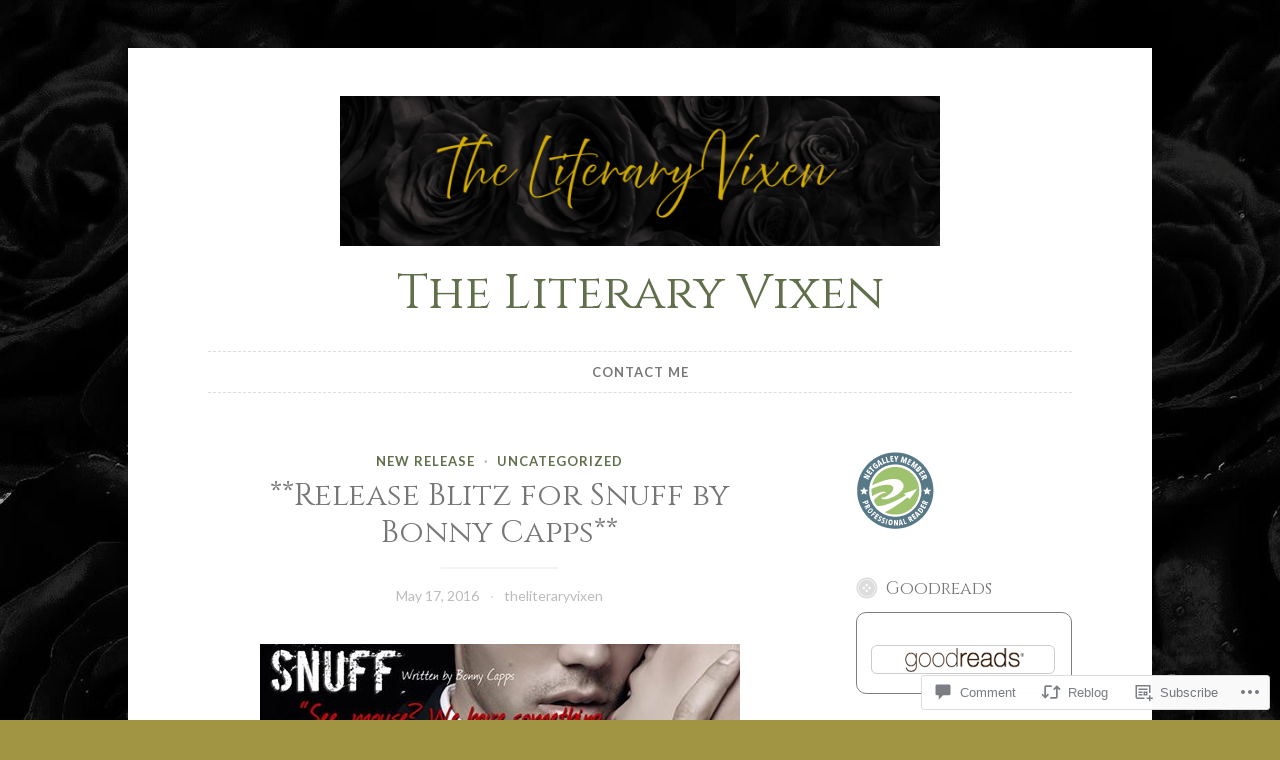

--- FILE ---
content_type: text/javascript; charset=utf-8
request_url: https://www.goodreads.com/review/custom_widget/5642864.Goodreads:%20currently-reading?cover_position=&cover_size=small&num_books=5&order=d&shelf=currently-reading&sort=date_added&widget_bg_transparent=&widget_id=5642864_currently_reading
body_size: 527
content:
  var widget_code = '  <div class=\"gr_custom_container_5642864_currently_reading\">\n    <h2 class=\"gr_custom_header_5642864_currently_reading\">\n    <a style=\"text-decoration: none;\" rel=\"nofollow\" href=\"https://www.goodreads.com/review/list/5642864-the-literary-vixen?shelf=currently-reading&amp;utm_medium=api&amp;utm_source=custom_widget\">Goodreads: currently-reading<\/a>\n    <\/h2>\n  <br style=\"clear: both\"/>\n  <center>\n    <a rel=\"nofollow\" href=\"https://www.goodreads.com/\"><img alt=\"goodreads.com\" style=\"border:0\" src=\"https://s.gr-assets.com/images/widget/widget_logo.gif\" /><\/a>\n  <\/center>\n  <noscript>\n    Share <a rel=\"nofollow\" href=\"https://www.goodreads.com/\">book reviews<\/a> and ratings with The Literary Vixen, and even join a <a rel=\"nofollow\" href=\"https://www.goodreads.com/group\">book club<\/a> on Goodreads.\n  <\/noscript>\n  <\/div>\n'
  var widget_div = document.getElementById('gr_custom_widget_5642864_currently_reading')
  if (widget_div) {
    widget_div.innerHTML = widget_code
  }
  else {
    document.write(widget_code)
  }
